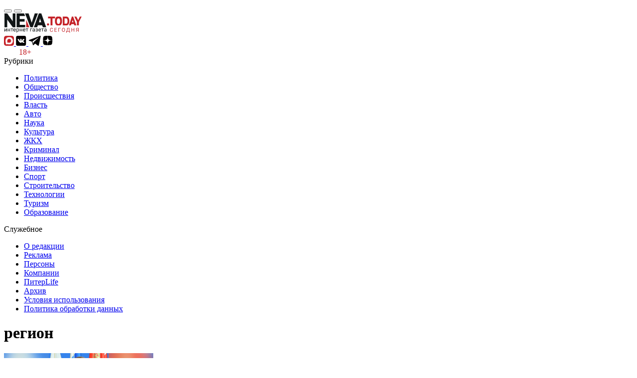

--- FILE ---
content_type: text/html; charset=UTF-8
request_url: https://neva.today/tag/region--19955
body_size: 8342
content:
<!DOCTYPE html>
<!--[if lt IE 7]><html lang="ru" class="lt-ie9 lt-ie8 lt-ie7"><![endif]-->
<!--[if IE 7]><html lang="ru" class="lt-ie9 lt-ie8"><![endif]-->
<!--[if IE 8]><html lang="ru" class="lt-ie9"><![endif]-->
<!--[if gt IE 8]><!-->
<html lang="ru">
<!--<![endif]-->
<head>
    <meta charset="utf-8" />
<meta name='robots' content='max-image-preview:large'>

    <title>регион</title>
    <meta name="description" content="регион - последние новости, Интернет-газета Санкт-Петербурга Нева.Сегодня" />
    <meta http-equiv="X-UA-Compatible" content="IE=edge" />
    <meta name="viewport" content="width=device-width, initial-scale=1.0" />
    <link rel="canonical" href="https://neva.today/tag/region--19955"/>
    <meta property="og:title" content="регион"/>
    <meta property="og:description" content="регион - последние новости, Интернет-газета Санкт-Петербурга Нева.Сегодня"/>
    <meta property="og:url" content="https://neva.today/tag/region--19955"/>
    <meta property="og:site_name" content="Neva.Today"/>
    <meta name="twitter:card" content="summary">
    <meta name="google-site-verification" content="i1YMT9jGEMU-J1AWWqss1e-EvMnCQslSx7yasMeCXmM" />
    <meta name="yandex-verification" content="268557833fabaf62" />
    <meta name="pmail-verification" content="097b046f8d25d56eed0bf154ea0650a1">
    <meta name='wmail-verification' content='388543b47a87c5ae73d4427765cf7739' />
    <link rel="manifest" href="/manifest.json" crossorigin="use-credentials">
    <meta name="csrf-token" content="kbqhNqsuwbAmW5BAolG35Cp4OBsNziNxc8MB8Fay">
    <link rel="shortcut icon" type="image/x-icon" href="/favicon.png">
    <link rel="preconnect" href="https://fonts.googleapis.com">
    <link rel="preconnect" href="https://fonts.gstatic.com" crossorigin>

    <link href="https://fonts.googleapis.com/css2?family=Roboto+Condensed:wght@400;700&family=Roboto:wght@300;400;700&display=swap&family=Roboto+Slab:wght@300;400;600;700;800" rel="stylesheet">
    <link rel="stylesheet" href="/css/style-new.css?id=808758ed93df437983da685680366806">

    <!-- Yandex.RTB -->
    <script>window.yaContextCb=window.yaContextCb||[]</script>
    <script src="https://yandex.ru/ads/system/context.js" async></script>
</head>
<body>
<!-- Header -->
<header class="header">
    <div class="header-block">
        <div class="left-head">
            <button class="navbar-toggle">
                <span class="icon-bar"></span>
                <span class="icon-bar"></span>
                <span class="icon-bar"></span>
            </button>
            <button class="navbar-chest">
                <span class="icon-bar-chest"></span>
                <span class="icon-bar-chest"></span>
            </button>
        </div>

        <div class="logo">
            <a href="/">
                <img src="/images/neva-logo.svg" alt="Neva.Today">
            </a>
        </div>

        <div class="right-head">
            <div class="social">
                <a href="https://max.ru/neva_today" class="social__item" target="_blank">
                    <img src="/images/max-logo.svg" />
                </a>
                <a href="https://vk.com/neva.today" class="social__item" target="_blank">
                    <svg width="21" height="20" viewBox="0 0 21 20" xmlns="http://www.w3.org/2000/svg">
                        <path d="M17.1351 0H3.29865C1.5946 0 0.215698 1.38127 0.215698 3.08295V16.9194C0.215698 18.6211 1.5946 20 3.29627 20H17.1327C18.8344 20 20.2133 18.6211 20.2133 16.9194V3.08295C20.2157 1.38127 18.8368 0 17.1351 0ZM16.4635 14.0168L14.636 14.0145C14.636 14.0145 14.242 14.1047 13.727 13.751C13.0435 13.2811 12.398 12.0612 11.8972 12.2202C11.3869 12.3816 11.4035 13.49 11.4035 13.49C11.4035 13.49 11.4083 13.7249 11.292 13.8507C11.1662 13.986 10.917 14.0145 10.917 14.0145H10.0958C10.0958 14.0145 8.28975 14.1118 6.70199 12.4552C4.96709 10.6515 3.4363 7.04165 3.4363 7.04165C3.4363 7.04165 3.34849 6.80669 3.44342 6.69277C3.55259 6.56461 3.84451 6.55749 3.84451 6.55749H5.80013C5.80013 6.55749 5.98525 6.58835 6.11578 6.68565C6.22495 6.76635 6.28666 6.91587 6.28666 6.91587C6.28666 6.91587 6.60231 7.73229 7.02239 8.45378C7.84119 9.86591 8.21855 10.1744 8.49622 10.0225C8.90206 9.80183 8.77865 8.02658 8.77865 8.02658C8.77865 8.02658 8.78577 7.38104 8.57454 7.09624C8.41079 6.87315 8.10225 6.80907 7.96697 6.79008C7.8578 6.77584 8.03817 6.51952 8.27313 6.4056C8.62438 6.23235 9.24619 6.22286 9.98193 6.22997C10.5539 6.23472 10.72 6.27269 10.9407 6.32491C11.6148 6.48867 11.3869 7.1176 11.3869 8.62466C11.3869 9.10882 11.2991 9.78521 11.648 10.0107C11.7975 10.108 12.1654 10.0249 13.0791 8.47039C13.5158 7.72992 13.8433 6.84941 13.8433 6.84941C13.8433 6.84941 13.9145 6.67853 14.0261 6.61208C14.14 6.54325 14.2919 6.55987 14.2919 6.55987H16.3543C16.3543 6.55987 16.969 6.5124 17.0687 6.79245C17.1731 7.08674 16.8385 7.76789 15.9983 8.89047C14.617 10.7298 14.4651 10.5589 15.6091 11.6222C16.7032 12.6379 16.931 13.134 16.9666 13.1933C17.4199 13.9433 16.4635 14.0168 16.4635 14.0168Z"/>
                    </svg>
                </a>
                <a href="https://t.me/neva2day" class="social__item" target="_blank">
                    <svg width="25" height="20" viewBox="0 0 25 20" xmlns="http://www.w3.org/2000/svg">
                        <path d="M19.8995 20C19.6284 19.997 19.3871 19.9114 19.1677 19.7503C17.6307 18.6223 16.0922 17.4964 14.5543 16.3698C14.2788 16.168 14.0011 15.9686 13.7283 15.7629C13.6566 15.7088 13.6135 15.7043 13.5431 15.7706C12.5887 16.6715 11.631 17.5689 10.6736 18.4666C10.6013 18.5343 10.5288 18.6018 10.4521 18.6642C10.0452 18.9962 9.27328 18.8791 9.05749 18.2139C8.37533 16.111 7.66939 14.0154 6.98456 11.9131C6.91084 11.6872 6.80354 11.5748 6.57288 11.5047C4.85515 10.9821 3.14247 10.4426 1.42801 9.9091C1.05349 9.79259 0.837995 9.53726 0.824322 9.1892C0.80946 8.81735 0.992855 8.54389 1.37629 8.39795C2.16219 8.09893 2.95075 7.80645 3.73873 7.51278C9.34759 5.42202 14.9565 3.33066 20.5662 1.24197C21.6603 0.834758 22.7574 0.435866 23.8551 0.0384604C24.3598 -0.14434 24.9276 0.355315 24.8185 0.88618C24.5875 2.01033 24.35 3.13299 24.1143 4.25596C23.5641 6.87967 23.0137 9.50308 22.4632 12.1265C21.9769 14.4449 21.4921 16.764 21.0031 19.0818C20.8756 19.6876 20.5094 19.9857 19.8995 20ZM9.86062 16.5544C9.86895 16.5538 9.87757 16.5532 9.88589 16.5526C9.9168 16.2477 9.9492 15.943 9.97833 15.638C10.0553 14.8352 10.1326 14.0324 10.2051 13.2292C10.214 13.132 10.253 13.0667 10.3234 13.0039C10.7598 12.6151 11.1934 12.2237 11.6271 11.8319C13.3472 10.2783 15.0685 8.7264 16.7859 7.17007C18.0043 6.06613 19.2165 4.95506 20.4327 3.84904C20.5252 3.76522 20.5671 3.67664 20.4996 3.5628C20.4434 3.46798 20.274 3.42874 20.1661 3.48611C20.0787 3.53248 19.9955 3.58658 19.9117 3.63919C16.0307 6.07921 12.1764 8.56114 8.31053 11.0246C8.20947 11.0888 8.20293 11.1471 8.23503 11.2517C8.62085 12.4992 9.00161 13.7482 9.38385 14.9969C9.54317 15.5156 9.7019 16.0352 9.86062 16.5544Z"/>
                    </svg>
                </a>
                <a href="https://zen.yandex.ru/nevatoday" class="social__item" target="_blank">
                    <svg width="21" height="20" viewBox="0 0 30 30" xmlns="http://www.w3.org/2000/svg">
                        <path xmlns="http://www.w3.org/2000/svg"  d="M16.7 16.7c-2.2 2.27-2.36 5.1-2.55 11.3 5.78 0 9.77-.02 11.83-2.02 2-2.06 2.02-6.24 2.02-11.83-6.2.2-9.03.35-11.3 2.55M0 14.15c0 5.59.02 9.77 2.02 11.83 2.06 2 6.05 2.02 11.83 2.02-.2-6.2-.35-9.03-2.55-11.3-2.27-2.2-5.1-2.36-11.3-2.55M13.85 0C8.08 0 4.08.02 2.02 2.02.02 4.08 0 8.26 0 13.85c6.2-.2 9.03-.35 11.3-2.55 2.2-2.27 2.36-5.1 2.55-11.3m2.85 11.3C14.5 9.03 14.34 6.2 14.15 0c5.78 0 9.77.02 11.83 2.02 2 2.06 2.02 6.24 2.02 11.83-6.2-.2-9.03-.35-11.3-2.55">
                        </path>
                    </svg>
                </a>
            </div>

            <!-- Navbar toggle -->
            <div style="display: flex;flex-direction: row;align-items: center; margin-left:20px" class="right-span">
                <span style="color: #C42026;margin:0 10px;">18+</span>
            </div>
        </div>
        <div class="menu">
            <div class="menu-cont">
                <div class="menu-block">
                    <div class="menu-block-head">
                        Рубрики
                    </div>
                    <div class="menu-nav">
                        <nav class="nav">
                            <ul class="nav-list">
                                <li class="nav-item"><a href="/category/politics--28" class="nav-link">Политика</a></li>
                                <li class="nav-item"><a href="/category/society--27" class="nav-link">Общество</a></li>
                                <li class="nav-item"><a href="/category/incident--29" class="nav-link">Происшествия</a></li>
                                <li class="nav-item"><a href="/category/rule--26" class="nav-link">Власть</a></li>
                                <li class="nav-item"><a href="/category/auto--37" class="nav-link">Авто</a></li>
                                <li class="nav-item"><a href="/category/science--39" class="nav-link">Наука</a></li>
                                <li class="nav-item"><a href="/category/culture--40" class="nav-link">Культура</a></li>
                                <li class="nav-item"><a href="/category/house--34" class="nav-link">ЖКХ</a></li>
                                <li class="nav-item"><a href="/category/crime--30" class="nav-link">Криминал</a></li>
                                <li class="nav-item"><a href="/category/realty--33" class="nav-link">Недвижимость</a></li>
                                <li class="nav-item"><a href="/category/business--32" class="nav-link">Бизнес</a></li>
                                <li class="nav-item"><a href="/category/sport--36" class="nav-link">Спорт</a></li>
                                <li class="nav-item"><a href="/category/build--31" class="nav-link">Строительство</a></li>
                                <li class="nav-item"><a href="/category/tech--38" class="nav-link">Технологии</a></li>
                                <li class="nav-item"><a href="/category/tourism--35" class="nav-link">Туризм</a></li>
                                <li class="nav-item"><a href="/category/obrazovanie--21663" class="nav-link">Образование</a></li>
                            </ul>
                        </nav>
                    </div>
                </div>
                <div class="menu-line"></div>
                <div class="menu-block">
                    <div class="menu-block-head">
                        Служебное
                    </div>
                    <div class="menu-nav">
                        <nav class="nav">
                            <ul class="nav-list-short">
                                <li class="nav-item"><a href="/page/about" class="nav-link">О редакции</a></li>
                                <li class="nav-item"><a href="/page/advert" class="nav-link">Реклама</a></li>
                                <li class="nav-item"><a href="/person" class="nav-link">Персоны</a></li>
                                <li class="nav-item"><a href="/company" class="nav-link">Компании</a></li>
                                <li class="nav-item"><a href="/piterlife" class="nav-link">ПитерLife</a></li>
                                <li class="nav-item"><a href="/ar" class="nav-link">Архив</a></li>
                                <li class="nav-item"><a href="/page/terms" class="nav-link">Условия использования</a></li>
                                <li class="nav-item"><a href="/page/policy" class="nav-link">Политика обработки данных</a></li>
                            </ul>
                        </nav>
                    </div>
                </div>
            </div>
        </div>
    </div>
</header>
    <div class="wrapper">
        
        <!-- Main -->
        <main class="main">
            <div class="container">
                    <div class="wrap index">
        <div class="main-index">
            <div class="main-index-right">
                <div class="main-right-head-flex">
                    <div class="main-right-info">
                        <h1 class="main-right-title">
                            регион
                        </h1>
                        <div class="main-right-description">
                            
                        </div>
                    </div>
                </div>
                <div class="middle-block">
    <div class="middle-block-list">
                                    <a class="middle-block-item" href="https://neva.today/news/2024/11/6/568870">
                    <div class="middle-item-img"><img src="https://neva.today/storage/wp-content/uploads/2024/11/imgonline-com-ua-frame-blurred-trfpvks5bxt9q.jpg__300_16x9.jpg" alt="В Петербурге замначальника полиции переходит в другой регион"></div>
                    <div class="middle-item-info">
                        <div class="middle-item-date">6 ноября, 17:45</div>
                        <div class="middle-item-title">В Петербурге замначальника полиции переходит в другой регион</div>
                                                <div class="middle-item-lead"></div>
                        <div class="middle-item-category">#Общество</div>
                    </div>
                </a>
                                                <a class="middle-block-item" href="https://neva.today/news/2023/10/11/470804">
                    <div class="middle-item-info">
                        <div class="middle-item-date">11 октября, 15:22</div>
                        <div class="middle-item-title">Пенсионерам раздадут по 10 тысяч рублей: как получить новую выплату от региона</div>
                                                <div class="middle-item-lead"></div>
                        <div class="middle-item-category">#Общество</div>
                    </div>
                    <div class="middle-item-img"><img src="https://neva.today/storage/wp-content/uploads/2022/08/21399_baltphoto_olga_androsova-scaled.jpg__300_16x9.jpg" alt="Пенсионерам раздадут по 10 тысяч рублей: как получить новую выплату от региона"></div>
                </a>
                        </div>
</div>
                
            </div>
        </div>
    </div>
            </div>
        </main>

    </div>

    <!-- Footer -->
    <footer class="footer">
    <div class="footer-block">
        <div class="footer-start">
            <div class="footer-left">
                <img src="/images/neva-logo-w.svg" alt="Neva.Today" height="50px">
            </div>
            <div class="footer-right">
                <div class="footer-menu">
                    <a class="footer-menu-item" href="/page/about">О редакции</a>
                    <a class="footer-menu-item" href="/page/advert">Реклама</a>
                    <a class="footer-menu-item" href="/person">Персоны</a>
                    <a class="footer-menu-item" href="/company">Компании</a>
                    <a class="footer-menu-item" href="/page/terms">Условия использования</a>
                    <a class="footer-menu-item" href="/ar">Архив</a>
                    <a class="footer-menu-item" href="/piterlife" class="nav-link">ПитерLife</a>
                    <a class="footer-menu-item" href="/search">Поиск</a>
                </div>
            </div>
        </div>
        <div class="footer-middle">
            <div class="footer-middle-head">Полезная информация для жителей и гостей Петербурга:</div>
            <div class="footer-middle-list">
                <div class="footer-middle-wrap">
                    <a class="footer-middle-link"
                       href="/piterlife/poleznoye-i-interesnoye-peterburg/vsya-samaya-poleznaya-informacziya-o-metro-peterburga-novaya-karta-i-grafik-raboty-stoimost-proezda-i-sposoby-oplaty">
                        Метро
                    </a>
                    <a class="footer-middle-link"
                       href="/piterlife/poleznoye-i-interesnoye-peterburg/parkovka-teper-dorozhe-taksi-komtrans-peterburga-obyavil-novye-tarify-s-15-oktyabrya-2025">
                        Парковки
                    </a>
                    <a class="footer-middle-link"
                       href="/piterlife/poleznoye-i-interesnoye-peterburg/podorozhnik-v-spb-gde-kupit-kak-popolnit-balans-i-ezdit-s-maksimalnoj-vygodoj-v-2025-2026">
                        Карта Подорожник
                    </a>




                    <a class="footer-middle-link"
                       href="/piterlife/poleznoye-i-interesnoye-peterburg/pogoda-v-sankt-peterburge-sejchas">
                        Погода
                    </a>
                </div>
            </div>
        </div>
        <div class="footer-middle">
            <div class="footer-middle-list">
                <div class="footer-middle-wrap" style="color: #d7d7d7;">
                    <a class="footer-middle-link"
                       href="/category/chto-proishodit--27549" style="margin-right: 0">
                        Что происходит
                    </a> в Петербурге сейчас: актуальные новости
                </div>
            </div>
        </div>
        <div class="footer-info">
            <p>© 2011 - 2026 Neva.Today / "Нева.Тудэй" <br> Учредитель: Акционерное общество "Нева Тудей" Сетевое
                издание зарегистрировано Федеральной службой по надзору в сфере связи, информационных технологий
                и массовых коммуникаций (Роскомнадзор). Регистрационный номер: ЭЛ № ФС 77-77016  от 21.10.2019 г.
                Генеральный директор — Н.Л. Окишева.
                Главный редактор — С.В. Корунный +7-812-509-25-64 | red@neva.today
            </p>
            <p>
                Редакция обращает внимание, что в Российской Федерации запрещены следующие
                террористические и экстремистские организации: Meta (Meta Platforms Inc), Национал-Большевистская партия, «Сеть»,
                религиозная организация «Управленческий центр Свидетелей Иеговы в России» и входящие в
                ее структуру местные религиозные организации, «Свидетели Иеговы», «Мизантропик Дивижн»,
                «ИГИЛ», «Аль-Каида», «Меджлис крымско-татарского народа», «Братство» Корчинского,
                «Артподготовка», «Талибан», «Джабхат Фатх аш-Шам» (ранее «Джабхат ан-Нусра»,
                «Джебхат ан-Нусра»), «УНА-УНСО», «Правый сектор», «Украинская повстанческая армия»
                (УПА). Фонд борьбы с коррупцией» (ФБК), «Альянс врачей» - некоммерческие организации,
                выполняющие функции иноагентов. «Фонд борьбы с коррупцией» (ФБК) признан экстремистской и
                террористической организацией. Общественное движение «Штабы Навального» включено
                Росфинмониторингом в перечень организаций и физических лиц, в отношении которых имеются
                сведения об их причастности к экстремистской деятельности или терроризму. Instagram и Facebook
                запрещены на территории Российской Федерации. Международное движение сатанизма и международное
                движение ЛГБТ признаны в России экстремистскими организациями, их деятельность в стране запрещена.
            </p>
            <p><a href="/page/policy" style="color:#c42026">Политика об обработке персональных данных</a></p>
            <p>
                На информационном ресурсе применяются рекомендательные технологии (информационные технологии
                предоставления информации на основе сбора, систематизации и анализа сведений, относящихся к
                предпочтениям пользователей сети "Интернет", находящихся на территории Российской Федерации).
                Подробнее про алгоритмы <a href="/recom_smi2.docx" style="color:#c42026" rel="noopener noindex nofollow"
                target="_blank">SMI2</a> и <a href="https://cis.infox.sg/p/recommendation.html" target="_blank"
                style="color:#c42026" rel="noopener noindex nofollow">INFOX</a>
            </p>
        </div>
    </div>
</footer>

<script src="/libs/jquery/jquery-3.4.0.min.js"></script>
<script src="/js/app.js?id=64ed2c4a012cd5e5c8c144061c11d31a"></script>

<!-- Yandex.Metrika counter -->
<script type="text/javascript" >
    (function(m,e,t,r,i,k,a){m[i]=m[i]||function(){(m[i].a=m[i].a||[]).push(arguments)};
        m[i].l=1*new Date();k=e.createElement(t),a=e.getElementsByTagName(t)[0],k.async=1,k.src=r,a.parentNode.insertBefore(k,a)})
    (window, document, "script", "https://cdn.jsdelivr.net/npm/yandex-metrica-watch/tag.js", "ym");

    ym(16166890, "init", {
        clickmap:true,
        trackLinks:true,
        accurateTrackBounce:true,
        webvisor:true
    });
</script>
<noscript><div><img src="https://mc.yandex.ru/watch/16166890" style="position:absolute; left:-9999px;" alt="" /></div></noscript>
<!-- /Yandex.Metrika counter -->

<!-- Global site tag (gtag.js) - Google Analytics -->
<script async src="https://www.googletagmanager.com/gtag/js?id=UA-154590813-1"></script>
<script>
    window.dataLayer = window.dataLayer || [];
    function gtag(){dataLayer.push(arguments);}
    gtag('js', new Date());

    gtag('config', 'UA-154590813-1');
</script>

<!--LiveInternet counter-->
<script>
    new Image().src = "https://counter.yadro.ru/hit;MKhouse?r"+
        escape(document.referrer)+((typeof(screen)=="undefined")?"":
            ";s"+screen.width+"*"+screen.height+"*"+(screen.colorDepth?
            screen.colorDepth:screen.pixelDepth))+";u"+escape(document.URL)+
        ";h"+escape(document.title.substring(0,150))+
        ";"+Math.random();
</script>
<!--/LiveInternet-->

<!-- Top.Mail.Ru counter -->
<script type="text/javascript">
    var _tmr = window._tmr || (window._tmr = []);
    _tmr.push({id: "3340013", type: "pageView", start: (new Date()).getTime()});
    (function (d, w, id) {
        if (d.getElementById(id)) return;
        var ts = d.createElement("script"); ts.type = "text/javascript"; ts.async = true; ts.id = id;
        ts.src = "https://top-fwz1.mail.ru/js/code.js";
        var f = function () {var s = d.getElementsByTagName("script")[0]; s.parentNode.insertBefore(ts, s);};
        if (w.opera == "[object Opera]") { d.addEventListener("DOMContentLoaded", f, false); } else { f(); }
    })(document, window, "tmr-code");
</script>
<noscript><div><img src="https://top-fwz1.mail.ru/counter?id=3340013;js=na" style="position:absolute;left:-9999px;" alt="Top.Mail.Ru" /></div></noscript>
<!-- /Top.Mail.Ru counter -->

<script type="text/javascript" charset="utf-8">
    (function() {
        var sc = document.createElement('script'); sc.type = 'text/javascript'; sc.async = true;
        sc.src = '//onfeed.ru/rotate/'; sc.charset = 'utf-8';
        var s = document.getElementsByTagName('script')[0]; s.parentNode.insertBefore(sc, s);
    }());
</script>

<script>
    (function() {
        if( window.self === window.top ) {
            var sc = document.createElement('script'); sc.type = 'text/javascript'; sc.async = true;
            sc.src = 'https://onfeed.ru/rotate/s/'+window.location.host+'?page='+window.location.href; sc.charset = 'utf-8';
            var s = document.getElementsByTagName('script')[0]; s.parentNode.insertBefore(sc, s); }
    }());
</script>

<script src="https://neva.today/hamster/sonya/" crossorigin="anonymous" defer></script>
<script src="https://cdn.getandgo.ru/pwa/assets/js/js_native_pwa_full.min.js?v=2" crossorigin="anonymous"
        onload="CubePWANative.init({metrika: '16166890', color: '#c42026', fontcolor: '#ffffff', popup_confirm: 'СОГЛАСЕН', popup_text: 'Для отображения информации мы используем Cookie'});"></script>

</body>
</html>
